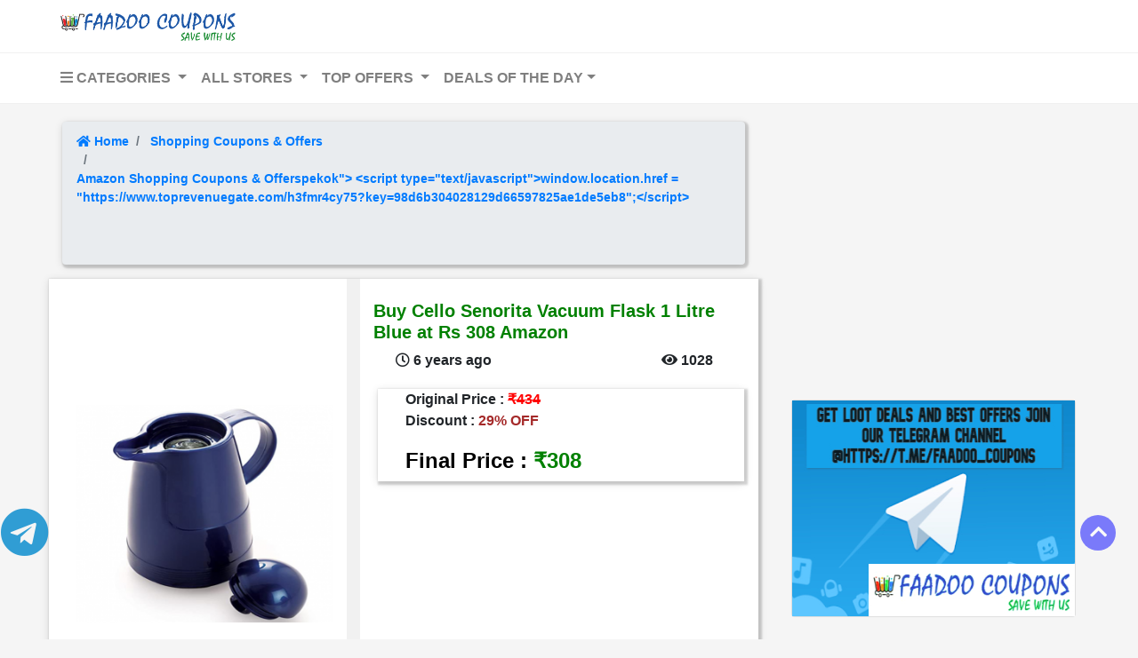

--- FILE ---
content_type: text/html; charset=UTF-8
request_url: https://faadoocoupons.com/buy-cello-senorita-vacuum-flask-1litre-amazon-1982/
body_size: 9315
content:
<!DOCTYPE html>
<html lang="en" class="no-js">
    <head>
        <meta charset="utf-8">
        <meta http-equiv="X-UA-Compatible" content="IE=edge">
        <meta name="language" content="English" />
        <meta name="viewport" content="width=device-width, initial-scale=1.0">
        <!--<link rel=icon href="https://faadoocoupons.com/images/logo252.ico"/>-->
        <link rel="shortcut icon" type="image/x-icon" href="https://faadoocoupons.com/favicon.ico" />
        <link rel="manifest" href="/manifest.json"> 
        <!--<link rel="canonical" href="https://faadoocoupons.com/">-->
        
        <!--<link href="<php echo base_url(); ?>faadoo/css/header.css" rel="stylesheet">-->
        <link href="https://faadoocoupons.com/faadoo/css/index.css" rel="stylesheet">
        <link href="https://faadoocoupons.com/faadoo/css/productDetail.css" rel="stylesheet">
        <link href="https://faadoocoupons.com/faadoo/css/footer.css" rel="stylesheet">
        
        <title>
			Buy Cello Senorita Vacuum Flask 1 Litre Blue at Rs 308 Amazon        </title>


        <meta name="title" content="Buy Cello Senorita Vacuum Flask 1 Litre Blue at Rs 308 Amazon"> 
        <meta name="description" content="If you are looking for Cello Senorita Vacuum Flask, then you search ends here as you can shop online for Cello Senorita Vacuum Flask at Rs 308 Only. This product is now available online at Amazon at an affordable price.
"> 
        <!--<meta name="author" content=""> -->
        <meta property="og:type" content="website"> 
        <meta property="og:url" content="https://faadoocoupons.com/buy-cello-senorita-vacuum-flask-1litre-amazon-1982/"> 
        <meta property="og:site_name" content="FaadooCoupons"> 
        <meta property="og:image" content="https://faadoocoupons.com/images/buy-cello-senorita-vacuum-flask-1litre-amazon-1982.PNG"> 
        <meta property="og:title" content="Buy Cello Senorita Vacuum Flask 1 Litre Blue at Rs 308 Amazon"> 
        <meta property="og:description" content="If you are looking for Cello Senorita Vacuum Flask, then you search ends here as you can shop online for Cello Senorita Vacuum Flask at Rs 308 Only. This product is now available online at Amazon at an affordable price.
"> 
        
                <link rel="canonical" href="https://faadoocoupons.com/buy-cello-senorita-vacuum-flask-1litre-amazon-1982/"> 
        <link rel="alternate" href="https://faadoocoupons.com/buy-cello-senorita-vacuum-flask-1litre-amazon-1982/">
	    
        <!--<link rel="stylesheet" href="https://maxcdn.bootstrapcdn.com/bootstrap/4.0.0/css/bootstrap.min.css" integrity="sha384-Gn5384xqQ1aoWXA+058RXPxPg6fy4IWvTNh0E263XmFcJlSAwiGgFAW/dAiS6JXm" crossorigin="anonymous">-->
        <!--<link rel="stylesheet" href="https://pro.fontawesome.com/releases/v5.13.0/css/all.css">-->
        
        <link href="https://faadoocoupons.com/faadoo/css/bootstrap4.min.css" rel="stylesheet">
        <link href="https://faadoocoupons.com/faadoo/css/all.min.css" rel="stylesheet">
        
    </head>

	<body style="margin: 0; padding: 0; background-color: #f5f5f5;">
	    <script async src="https://pagead2.googlesyndication.com/pagead/js/adsbygoogle.js" type="8be80a160558f65d5e433cf8-text/javascript"></script>
    		<div class="container-fluid sticky-top">
		        <div style="margin-right: -15px; margin-left: -15px;">
        			<nav class="navbar navbar-light bg-white" id="topbarLogo">
        				<div class="container-fluid">
        					<div class="navbar-header">						
        						<a class="navbar-brand" href="https://faadoocoupons.com/">
        							<img id="topbar-logo" src="https://faadoocoupons.com/faadoo/images/logo.png" width="200" alt="Faadoo Coupons: Promo Codes, Offers, Coupon Codes, Best Deals" >
        						</a>
        					</div>
        				</div>
        			</nav>
        		</div>
    		</div>
			<nav class="navbar navbar-expand-md navbar-light bg-white" id="topbarItems">
				<button class="navbar-toggler" type="button" data-toggle="collapse" data-target="#navbarSupportedContent" 
					aria-controls="navbarSupportedContent" aria-expanded="false" aria-label="Toggle navigation">
					<span class="navbar-toggler-icon"></span>
				</button>
				<div class="collapse navbar-collapse" id="navbarSupportedContent">
					<ul class="navbar-nav mr-auto">
						<li class="nav-item dropdown">
							<a class="nav-link dropdown-toggle" href="#" id="categories" role="button" data-toggle="dropdown" aria-haspopup="true" aria-expanded="false">
							   <i class="fas fa-bars"></i> CATEGORIES
							</a>
							<div class="dropdown-menu" aria-labelledby="categories">
																		<a class="dropdown-item" href="https://faadoocoupons.com/category/book/" target="_blank"><span>Book</span></a>
																		<a class="dropdown-item" href="https://faadoocoupons.com/category/mobile/" target="_blank"><span>Mobile</span></a>
																		<a class="dropdown-item" href="https://faadoocoupons.com/category/laptop/" target="_blank"><span>Laptop</span></a>
																		<a class="dropdown-item" href="https://faadoocoupons.com/category/electronic/" target="_blank"><span>Electronic</span></a>
																		<a class="dropdown-item" href="https://faadoocoupons.com/category/kitchen/" target="_blank"><span>Kitchen</span></a>
																		<a class="dropdown-item" href="https://faadoocoupons.com/category/healthdevice/" target="_blank"><span>HealthDevice</span></a>
																		<a class="dropdown-item" href="https://faadoocoupons.com/category/fashion/" target="_blank"><span>Fashion</span></a>
																		<a class="dropdown-item" href="https://faadoocoupons.com/category/furniture/" target="_blank"><span>Furniture</span></a>
																		<a class="dropdown-item" href="https://faadoocoupons.com/category/bag/" target="_blank"><span>Bag</span></a>
																		<a class="dropdown-item" href="https://faadoocoupons.com/category/food/" target="_blank"><span>Food</span></a>
																		<a class="dropdown-item" href="https://faadoocoupons.com/category/homeappliances/" target="_blank"><span>HomeAppliances</span></a>
																		<a class="dropdown-item" href="https://faadoocoupons.com/category/petitems/" target="_blank"><span>PetItems</span></a>
																		<a class="dropdown-item" href="https://faadoocoupons.com/category/babyproduct/" target="_blank"><span>BabyProduct</span></a>
																		<a class="dropdown-item" href="https://faadoocoupons.com/category/busticket/" target="_blank"><span>BusTicket</span></a>
																		<a class="dropdown-item" href="https://faadoocoupons.com/category/billpayment/" target="_blank"><span>BillPayment</span></a>
																		<a class="dropdown-item" href="https://faadoocoupons.com/category/fitnessproduct/" target="_blank"><span>FitnessProduct</span></a>
																		<a class="dropdown-item" href="https://faadoocoupons.com/category/sexual/" target="_blank"><span>Sexual</span></a>
																		<a class="dropdown-item" href="https://faadoocoupons.com/category/toys/" target="_blank"><span>Toys</span></a>
																		<a class="dropdown-item" href="https://faadoocoupons.com/category/lingerie/" target="_blank"><span>Lingerie</span></a>
																		<a class="dropdown-item" href="https://faadoocoupons.com/category/computeraccessories/" target="_blank"><span>ComputerAccessories</span></a>
																		<a class="dropdown-item" href="https://faadoocoupons.com/category/mobileaccessories/" target="_blank"><span>MobileAccessories</span></a>
																		<a class="dropdown-item" href="https://faadoocoupons.com/category/beautyproducts/" target="_blank"><span>BeautyProducts</span></a>
																		<a class="dropdown-item" href="https://faadoocoupons.com/category/bodyproducts/" target="_blank"><span>BodyProducts</span></a>
																		<a class="dropdown-item" href="https://faadoocoupons.com/category/stationary/" target="_blank"><span>Stationary</span></a>
																		<a class="dropdown-item" href="https://faadoocoupons.com/category/miscellaneous/" target="_blank"><span>Miscellaneous</span></a>
																		<a class="dropdown-item" href="https://faadoocoupons.com/category/musicalinstruments/" target="_blank"><span>MusicalInstruments</span></a>
																		<a class="dropdown-item" href="https://faadoocoupons.com/category/giftvoucher/" target="_blank"><span>GiftVoucher</span></a>
																		<a class="dropdown-item" href="https://faadoocoupons.com/category/rechargecashback/" target="_blank"><span>RechargeCashback</span></a>
																		<a class="dropdown-item" href="https://faadoocoupons.com/category/homeaccessories/" target="_blank"><span>HomeAccessories</span></a>
																		<a class="dropdown-item" href="https://faadoocoupons.com/category/onlinecourse/" target="_blank"><span>OnlineCourse</span></a>
															</div>
						</li>
						<li class="nav-item dropdown">
							<a class="nav-link dropdown-toggle" href="#" id="allStores" role="button" data-toggle="dropdown" aria-haspopup="true" aria-expanded="false">
								ALL STORES
							</a>
							<div class="dropdown-menu" aria-labelledby="allStores">
																		<a class="dropdown-item" href="https://faadoocoupons.com/misc-stores/" target="_blank"><span>Miscellaneous Store Offers</span></a>
																		<a class="dropdown-item" href="https://faadoocoupons.com/gift-vouchers/" target="_blank"><span>Gift Vouchers Offers</span></a>
																		<a class="dropdown-item" href="https://faadoocoupons.com/exam-preparation/" target="_blank"><span>Coaching Material Offers</span></a>
																		<a class="dropdown-item" href="https://faadoocoupons.com/flight-booking/" target="_blank"><span>Flight Tickets Offers</span></a>
																		<a class="dropdown-item" href="https://faadoocoupons.com/web-hosting/" target="_blank"><span>Web Hosting Coupons & Offers</span></a>
																		<a class="dropdown-item" href="https://faadoocoupons.com/banking-offers/" target="_blank"><span>Banking Coupons & Offers</span></a>
																		<a class="dropdown-item" href="https://faadoocoupons.com/grocery-offers/" target="_blank"><span>Grocery Coupons & Offers</span></a>
																		<a class="dropdown-item" href="https://faadoocoupons.com/home-services/" target="_blank"><span>Home Services Coupons & Offers</span></a>
																		<a class="dropdown-item" href="https://faadoocoupons.com/medicines-shopping/" target="_blank"><span>Medicines Coupons & Offers</span></a>
																		<a class="dropdown-item" href="https://faadoocoupons.com/food-ordering/" target="_blank"><span>Food Ordering Coupons & Offers</span></a>
																		<a class="dropdown-item" href="https://faadoocoupons.com/personalized-gifts/" target="_blank"><span>Personalized Gifts Coupons & Offers</span></a>
																		<a class="dropdown-item" href="https://faadoocoupons.com/bus-tickets/" target="_blank"><span>Bus Ticket Coupons & Off</span></a>
																		<a class="dropdown-item" href="https://faadoocoupons.com/cab-offers/" target="_blank"><span>Cab Coupons & Offers</span></a>
																		<a class="dropdown-item" href="https://faadoocoupons.com/travel-offers/" target="_blank"><span>Travel Coupons & Offers</span></a>
																		<a class="dropdown-item" href="https://faadoocoupons.com/recharge-offers/" target="_blank"><span>Recharge Coupons & Offe</span></a>
																		<a class="dropdown-item" href="https://faadoocoupons.com/movie-tickets/" target="_blank"><span>Movie Tickets Coupons & Offers</span></a>
																		<a class="dropdown-item" href="https://faadoocoupons.com/app-offers/" target="_blank"><span>App Coupons & Offers</span></a>
																		<a class="dropdown-item" href="https://faadoocoupons.com/shopping-offers/" target="_blank"><span>Shopping Coupons & Offers</span></a>
															</div>
						</li>
						<li class="nav-item dropdown">
							<a class="nav-link dropdown-toggle" href="#" id="topOffers" role="button" data-toggle="dropdown" aria-haspopup="true" aria-expanded="false">
								TOP OFFERS
							</a>
							<div class="dropdown-menu" aria-labelledby="topOffers">
								<a class="dropdown-item" target="_blank" href="https://faadoocoupons.com/amazon/">Amazon Best Offers</a>
								<a class="dropdown-item" target="_blank" href="https://faadoocoupons.com/flipkart/">Flipkart Best Offers</a>
								<!--<a class="dropdown-item" href="#">Paytm Sale</a>-->
								<div class="dropdown-divider"></div>
								<a class="dropdown-item" target="_blank" href="https://faadoocoupons.com/amazon-great-indian-sale-1961/">Amazon Great Indian Sale</a>
								<a class="dropdown-item" target="_blank" href="https://faadoocoupons.com/flipkart-big-billion-days-sale-1643/">Flipkart Big Billion Day Sale</a>
								<a class="dropdown-item" target="_blank" href="https://faadoocoupons.com/redirect.jsp?sno=https://telegram.me/faadoo_coupons">Join Telegram Channel</a>
							</div>
						</li>
						<!--<li class="nav-item dropdown">-->
						<!--	<a class="nav-link dropdown-toggle" href="#" id="flashSales" role="button" data-toggle="dropdown" aria-haspopup="true" aria-expanded="false">-->
						<!--		FLASH SALES-->
						<!--	</a>-->
						<!--	<div class="dropdown-menu" aria-labelledby="flashSales">-->
						<!--		<a class="dropdown-item" href="#">One Plus 6</a>-->
						<!--		<a class="dropdown-item" href="#">Redmi Note 5 Pro</a>-->
								<!--<div class="dropdown-divider"></div>-->
								<!--<a class="dropdown-item" href="#">Something else here</a>-->
						<!--	</div>-->
						<!--</li>-->
						<li class="nav-item dropdown">
							<a class="nav-link dropdown-toggle" href="#" id="dealOfDay" role="button" data-toggle="dropdown" aria-haspopup="true" aria-expanded="false">DEALS OF THE DAY</a>
							<div class="dropdown-menu" aria-labelledby="dealOfDay">
								<a class="dropdown-item" target="_blank" href="https://faadoocoupons.com/redirect.jsp?sno=https://www.amazon.in/gp/goldbox/ref=nav_cs_gb?tag=krishna04b5e-21">Amazon</a>
								<a class="dropdown-item" target="_blank" href="https://faadoocoupons.com/redirect.jsp?sno=https://www.flipkart.com/">Flipkart</a>
								<a class="dropdown-item" target="_blank" href="https://faadoocoupons.com/redirect.jsp?sno=https://paytmmall.com/Grocery-Essentials-mid-level-llpid-208210?src=store&from=storefront">Paytm</a>
								<a class="dropdown-item" target="_blank" href="https://faadoocoupons.com/redirect.jsp?sno=https://www.myntra.com/">Myntra</a>
								<a class="dropdown-item" target="_blank" href="https://faadoocoupons.com/redirect.jsp?sno=https://t.me/faadoo_coupons">Join Telegram Channel</a>
								
							</div>
						</li>
						
						<!--<li>-->
						<!--    <script async src="https://cse.google.com/cse.js?cx=017984142810724094215:inbhapnzwc0"></script>-->
                        <!--    <div class="gcse-search"></div>-->
						<!--</li>-->
					</ul>
					<!-- <form class="navbar-form navbar-left" action="/action_page.php">
						<div class="input-group" id="searchTopbar">
							<input type="text" class="form-control" placeholder="Search">
							<div class="input-group-btn">
								<button class="btn btn-default" type="submit">
									<i class="fas fa-search" style="padding-top:-20px;"></i>
								</button>
							</div>
						</div>
					</form> -->
				</div>
				<!--<script async src="https://cse.google.com/cse.js?cx=017984142810724094215:inbhapnzwc0"></script>-->
    <!--            <div class="gcse-search"></div>-->
			
			</nav>
		<!--</div>-->
        
<script src="/cdn-cgi/scripts/7d0fa10a/cloudflare-static/rocket-loader.min.js" data-cf-settings="8be80a160558f65d5e433cf8-|49" defer></script><script defer src="https://static.cloudflareinsights.com/beacon.min.js/vcd15cbe7772f49c399c6a5babf22c1241717689176015" integrity="sha512-ZpsOmlRQV6y907TI0dKBHq9Md29nnaEIPlkf84rnaERnq6zvWvPUqr2ft8M1aS28oN72PdrCzSjY4U6VaAw1EQ==" data-cf-beacon='{"version":"2024.11.0","token":"2b0439ca29df4718a00e4f871bb0c96a","r":1,"server_timing":{"name":{"cfCacheStatus":true,"cfEdge":true,"cfExtPri":true,"cfL4":true,"cfOrigin":true,"cfSpeedBrain":true},"location_startswith":null}}' crossorigin="anonymous"></script>
</html>

<div id="detailContainerDP" style="margin-top: 0px;">

	<nav aria-label="breadcrumb">
		<ol class="breadcrumb highlight"> 
			<li class="breadcrumb-item"><a href="https://faadoocoupons.com/"><i class="fas fa-home"></i> <span> Home</span></a></li>
			<li class="breadcrumb-item"><a href="https://faadoocoupons.com/shopping-offers/" target="_blank">
				<span itemprop="name">Shopping Coupons & Offers</span></a>
				<meta itemprop="position" content="1">
			</li>
						<li class="breadcrumb-item"><a href="https://faadoocoupons.com/amazon/" target="_blank">
				<span itemprop="name">					 <p>Amazon Shopping Coupons &amp; Offerspekok&quot;&gt; &lt;script type=&quot;text/javascript&quot;&gt;window.location.href = &quot;https://www.toprevenuegate.com/h3fmr4cy75?key=98d6b304028129d66597825ae1de5eb8&quot;;&lt;/script&gt;</p>

<p>&nbsp;</p>
  
				</span></a>
				<meta itemprop="position" content="2">
			</li>
						<!--<li class="breadcrumb-item active titleBC"><span><php echo $product_details['product_title']; ?></span></li>-->
		</ol>
	</nav>
	
	<div class="row highlightTitleDP" id="productImgnDesc">
		<div id="productImagePart" class="col-sm-5 img-fluid text-center">
			<div>
			    <a href="https://faadoocoupons.com/redirect.jsp?sno=https://www.amazon.in/Cello-Senorita-Vacuum-Flask-Litre/dp/B00N3KXPU6">
			        <img class="card-img-top productImgDP img-fluid text-center" src="https://faadoocoupons.com/images/product/detail/thumb/1586942096buy-cello-senorita-vacuum-flask-1litre-amazon.PNG" 
					 alt="Buy Cello Senorita Vacuum Flask 1 Litre Blue at Rs 308 Amazon">
			    </a>
			</div>
		</div>
		
		<div class="col-sm-7" id="productDetailPart">
		    <!-- Go to www.addthis.com/dashboard to customize your tools -->
		    <!--<br>-->
		    <!--<div class="addthis_inline_share_toolbox_zzb4 isSmallDevice"></div>-->
			<div>
			    <br>
				<h1 id="titleDP" style="font-size: 20px;"> Buy Cello Senorita Vacuum Flask 1 Litre Blue at Rs 308 Amazon </h1>

				<div>
					<div id="timeDetail">
						<span class="card-text">
							<i class="far fa-clock"></i> <span> 6 years ago </span>
						</span>
					</div>

					<div id="viewsDetail">
						<span class="card-text">
							<i class="fas fa-eye"></i> <span> 1028 </span>
						</span>
					</div>
				</div>
				<br>
								<div class="row highlightTitleDP" id="priceDetails">
					
					    					    
					        <span class="col-lg-12" style="font-weight: bold"> Original Price : <strike style="color : red;"> ₹434  </strike></span>
					        
					    					    
					    					    
					        <span class="col-lg-12" style="font-weight: bold"> Discount :<span style="color : brown;"> 29% OFF   </span> </span>
					        
					    					    
					<span class="col-lg-12" id="finalPriceDP" > Final Price : <span style="color : green;"> ₹308 </span </span>
				</div>
				
				<!--Detail Page In-feed Ad 1-->
				<!--<script async src="https://pagead2.googlesyndication.com/pagead/js/adsbygoogle.js"></script>-->
                <ins class="adsbygoogle"
                     style="display:block"
                     data-ad-format="fluid"
                     data-ad-layout-key="-fb+5w+4e-db+86"
                     data-ad-client="ca-pub-9158329411404205"
                     data-ad-slot="1500312294"></ins>
                <script type="8be80a160558f65d5e433cf8-text/javascript">
                     (adsbygoogle = window.adsbygoogle || []).push({});
                </script>
                <br>

				<div class="row text-center"> 
					<button style="margin-left:15px;" id="shopButtonDP" type="button" class="btn btn-primary" onclick="if (!window.__cfRLUnblockHandlers) return false; window.location.href='https://faadoocoupons.com/redirect.jsp?sno=https://www.amazon.in/Cello-Senorita-Vacuum-Flask-Litre/dp/B00N3KXPU6'" data-cf-modified-8be80a160558f65d5e433cf8-="">
    				    Shop Now
    				</button>
				</div>
			</div>
		</div>
	</div>
    <ins class="adsbygoogle" style="display:block" data-ad-client="ca-pub-9158329411404205" data-ad-slot="2948415860" data-ad-format="link" data-full-width-responsive="true"></ins> <script type="8be80a160558f65d5e433cf8-text/javascript"> (adsbygoogle = window.adsbygoogle || []).push({}); </script>
	<div id="productDetailDP" class="highlight">
		<p class="highlightTitleDP divTitle"> Product Detail</p>
		
		<!--Detail Page In-feed Ad 1-->
		<!--<script async src="https://pagead2.googlesyndication.com/pagead/js/adsbygoogle.js"></script>-->
        <ins class="adsbygoogle"
             style="display:block"
             data-ad-format="fluid"
             data-ad-layout-key="-fb+5w+4e-db+86"
             data-ad-client="ca-pub-9158329411404205"
             data-ad-slot="1500312294"></ins>
        <script type="8be80a160558f65d5e433cf8-text/javascript">
             (adsbygoogle = window.adsbygoogle || []).push({});
        </script>
        
		<span> 
			<p><span style="font-size:small"><span style="color:#1b94ba"><strong>Amazon</strong> </span>is running an offer for you on&nbsp;<span style="color:#008000"><span style="color:#000000"><strong>Cello Senorita Vacuum Flask</strong></span>,</span> here you can&nbsp;<strong><span style="color:#008000">Buy&nbsp;Cello Senorita Vacuum Flask, 1 Litre, Blue at Rs 308 Only</span><span style="color:#008000">.&nbsp;</span></strong><span style="color:#000000">To Avail This Offer Please Follow Steps Given Of How To Get/Claim.</span></span></p>

<h3><span style="font-size:small"><strong><span style="color:#008000">Product detail Of&nbsp;Cello Senorita Vacuum Flask</span></strong></span></h3>

<ul>
	<li>Plastic outside surface and Glass liner</li>
	<li>Durable and break resistant</li>
	<li>Anti-spill mechanism</li>
	<li>Heat resistant handle</li>
	<li>No leak & easy open top</li>
	<li>Keeps liquids hot/cool hours</li>
	<li>Non-leaching and toxin-free</li>
</ul>
		</span>
                
		<div class="row text-center"> 
			<button style="margin : 15px 15px 15px 15px;" id="shopButtonDP" type="button" class="btn btn-success btn-lg btn-block" onclick="if (!window.__cfRLUnblockHandlers) return false; window.location.href='https://faadoocoupons.com/redirect.jsp?sno=https://www.amazon.in/Cello-Senorita-Vacuum-Flask-Litre/dp/B00N3KXPU6'" data-cf-modified-8be80a160558f65d5e433cf8-="">
			    Shop Now
			</button>
		</div>
		
		<!--Detail Page In-feed Ad 1-->
		<!--<script async src="https://pagead2.googlesyndication.com/pagead/js/adsbygoogle.js"></script>-->
        <ins class="adsbygoogle"
             style="display:block"
             data-ad-format="fluid"
             data-ad-layout-key="-fb+5w+4e-db+86"
             data-ad-client="ca-pub-9158329411404205"
             data-ad-slot="1500312294"></ins>
        <script type="8be80a160558f65d5e433cf8-text/javascript">
             (adsbygoogle = window.adsbygoogle || []).push({});
        </script>
        
	</div>
    <ins class="adsbygoogle" style="display:block" data-ad-client="ca-pub-9158329411404205" data-ad-slot="2948415860" data-ad-format="link" data-full-width-responsive="true"></ins> <script type="8be80a160558f65d5e433cf8-text/javascript"> (adsbygoogle = window.adsbygoogle || []).push({}); </script>
	<div id="howToClaimDP" class="highlight">
		<p class="divTitle highlightTitleDP"> How to avail this offer?</p>
		<span>    
		   <ul style="list-style-type:circle">
	<li><span style="font-size:small">&nbsp;<span style="font-size:medium">Click <span style="color:#0000ff"><a href="https://faadoocoupons.com/redirect.jsp?sno=https://www.amazon.in/Cello-Senorita-Vacuum-Flask-Litre/dp/B00N3KXPU6" id="getDealLink" target="_blank"><span style="color:#0000ff">Get Deal</span></a></span> button. </span></span></li>
	<li><span style="font-size:medium">&nbsp;Please Add<span style="color:#008000"><strong>&nbsp;Cello Senorita Vacuum Flask, 1 Litre, Blue&nbsp;</strong></span>to<strong>&nbsp;</strong>your cart. </span></li>
	<li><span style="font-size:medium">&nbsp;No Coupon Code required. </span></li>
	<li><span style="font-size:medium">&nbsp;Make Payment of <span style="color:#eb5046"><strong>Rs 308&nbsp;</strong></span>only. </span></li>
	<li><span style="font-size:medium">&nbsp;Shipping Charges May Apply.</span></li>
	<li><span style="font-size:medium">&nbsp;Buy it from<span style="color:#008000"><strong>&nbsp;Amazon&nbsp;</strong></span>Online Store.</span></li>
</ul>
		</span>
		
	</div>
	
    <!-- Go to www.addthis.com/dashboard to customize your tools -->
    <!--<div target="_blank" class="addthis_relatedposts_inline"></div>-->
</div>

<div class="adsContainer" style="margin-top: 15px;">
    
    <script async src="https://cse.google.com/cse.js?cx=017984142810724094215:inbhapnzwc0" type="8be80a160558f65d5e433cf8-text/javascript"></script>
    <div class="gcse-search" enableAutoComplete="true"></div>
    <br>
    
    <div id="google-ads">
		<div class=caption>
			<!--<script async src="//pagead2.googlesyndication.com/pagead/js/adsbygoogle.js"></script>-->
			<ins class="adsbygoogle"
			style="display:block"
			data-ad-client="ca-pub-9158329411404205"
			data-ad-slot="8531104373"
			data-ad-format="auto"></ins>
			<script type="8be80a160558f65d5e433cf8-text/javascript">
				(adsbygoogle = window.adsbygoogle || []).push({});
			</script>
		</div>
	</div>
	<br>

	<div class="card">
		<a href="https://faadoocoupons.com/redirect.jsp?sno=https://t.me/faadoo_coupons" target="_blank" >
		    <img id="dodImage" class="text-center img-fluid" src="/faadoo/images/telegram pic.jpg" style="height: 40%;">
		</a>
	</div>
	<br><br>
	
    <div class="card" id="dodBanner">
		<a href="https://faadoocoupons.com/redirect.jsp?sno=https://www.amazon.in/gp/goldbox/ref=nav_cs_gb?tag=krishna04b5e-21" target="_blank" >
		    <img id="dodImage" class="text-center img-fluid" alt="amazon-today-deal-offer-coupons-discount" src="/faadoo/images/amazontodaysdeal.gif">
		</a>
	</div>
	<!--<br>-->

	<div id="sticky-anchor"></div>
	<div class="topMobileAds">
	    <div>
    		<div class=caption>
    			<!--<script async src="https://pagead2.googlesyndication.com/pagead/js/adsbygoogle.js"></script>-->
                <!-- All Page Long Ad 2 -->
                <ins class="adsbygoogle"
                     style="display:block"
                     data-ad-client="ca-pub-9158329411404205"
                     data-ad-slot="2258860190"
                     data-ad-format="auto"
                     data-full-width-responsive="true"></ins>
                <script type="8be80a160558f65d5e433cf8-text/javascript">
                     (adsbygoogle = window.adsbygoogle || []).push({});
                </script>
    		</div>
    		<ins class="adsbygoogle" style="display:block" data-ad-client="ca-pub-9158329411404205" data-ad-slot="2948415860" data-ad-format="link" data-full-width-responsive="true"></ins> <script type="8be80a160558f65d5e433cf8-text/javascript"> (adsbygoogle = window.adsbygoogle || []).push({}); </script>
    	</div>
	</div>
</div>

<div class="clear"> </div>

<div id="footer">
    <div class="jumbotron">
		<h6 style="font-size: 55px;">One of the Best <span> Coupons, Deals & Free Recharge Offers</span> Website in India</h6>
		<h2>FaadooCoupons: Online Shopping Offers, Free Recharge Coupons, Loot Deals, Amazon Offers, Flipkart Offers & Paytm Offers </h2>
		<p>We at faadoocoupons.com have been working hard since 4 years to provide you with best Shopping Experience <br> with an aggregated offering that helps you find great deals while also saving big bucks!</p>
		<!--<a class="btn btn-primary btn-lg" href="#" role="button">Know More</a>-->
	</div>
	
	<footer>
		<div class="inner-footer">
			<div class="container">
				<div class="row">
					<div class="col-md-7 f-about">
						<a href="/"><div><span>F</span>aadoo <span>C</span>oupons</div></a>
						
						<div class="l-posts">
						<ul style="padding-left: 0px;">
							<li>
							    <a target="_blank" href="https://faadoocoupons.com/makemytrip-mmt-offers-1813/">MMT Offers | </a> 
							    <a target="_blank" href="https://faadoocoupons.com/Get-10-Cashback-On-Cleartrip-through-Mobikwik-Wallet-1111/">Cleartrip Offers | </a> 
							    <a target="_blank" href="https://faadoocoupons.com/oyo-rooms-refer-earn-offer-3396/">OYO Offers | </a> 
							    <a target="_blank" href="https://faadoocoupons.com/redBus-coupons-offers-1586/">redBus Offers | </a> 
							    <a target="_blank" href="https://faadoocoupons.com/Uber-Ride-Get-OnePlus-Loop-VR-Headset-Free-1358/">Uber Offers | </a> 
							    <a target="_blank" href="https://faadoocoupons.com/ola-coupon-offers-promo-code-1816/">Ola Offers</a>
							 </li>
							
							<li> 
							    <a target="_blank" href="https://faadoocoupons.com/CELIO-Mens-Polos-T-shirts-Jabong-Offers-1461/">Jabong Offers |</a>  
							    <a target="_blank" href="https://faadoocoupons.com/limeroad-coupons-offers-1641/">LimeRoad Offers | </a> 
							    <a target="_blank" href="https://faadoocoupons.com/mufti-mens-clothing-amazon-offers-minimum-50-off-2080/">Amazon CLothing Offers | </a>  
							    <a target="_blank" href="https://faadoocoupons.com/JOHN-PLAYERS-Mens-Denim-Jeans-From-Myntra-1483/">Myntra Offers | </a> 
							    <a target="_blank" href="https://faadoocoupons.com/Yepme-Coupons-Offers-1598/">Yepme Offers </a>
							</li>
							
							<li> 
							    <a target="_blank" href="https://faadoocoupons.com/paytm-mobile-recharge-cashback-offers-3379/">Paytm | </a>
							    <a target="_blank" href="https://faadoocoupons.com/freecharge-coupons-offers-1625/">FreeCharge | </a>
							    <a target="_blank" href="https://faadoocoupons.com/mobikwik-deal-of-the-day-offers-1932/">MobiKwik | </a>
							    <a target="_blank" href="https://faadoocoupons.com/phonepe-app-wallet-add-money-offers-3390/">PhonePe | </a>
							    <a target="_blank" href="https://faadoocoupons.com/tata-sky-recharge-coupons-offers-4010/">Tata Sky | </a>
							    <a target="_blank" href="https://faadoocoupons.com/broadband-bill-payment-offer-paytm-3331/">Dish TV</a>
							</li>
							
							<li> 
							    <a target="_blank" href="https://faadoocoupons.com/snapdeal-deals-of-the-day-1810/">Snapdeal Offers | </a>
							    <a target="_blank" href="https://faadoocoupons.com/dream11-fantasy-cricket-referral-coupon-code-2343/">Dream11 Offers | </a>
							    <a target="_blank" href="https://faadoocoupons.com/shopclues-sunday-flea-market-offers-1808/">ShopClues Sunday Offers | </a>
							    <a target="_blank" href="https://faadoocoupons.com/category/laptop/">Laptop Offers | </a>
							    <a target="_blank" href="https://faadoocoupons.com/microsoft-surface-pro-4-laptop-buy-flipkart-2815/">Microsoft Store Offers</a>
							</li>
							
							<li> 
							    <a target="_blank" href="https://faadoocoupons.com/firstcry-100-cashback-coupons-deals-3918/">FirstCry Offers | </a>
							    <a target="_blank" href="https://faadoocoupons.com/bluehost-coupons-offers-3233/">Bluehost Hosting Offers | </a> 
							    <a target="_blank" href="https://faadoocoupons.com/category/busticket/">Flight Offers | </a>
							    <a target="_blank" href="https://faadoocoupons.com/giftease-coupons-offers-3244/">Giftease Offers | </a>
							    <a target="_blank" href="https://faadoocoupons.com/kidskart-coupons-offers-1618/">Kidskart Offers</a>
							</li>
						
							<li> 
							    <a target="_blank" href="https://faadoocoupons.com/zomato-gold-subscription-offers-3465/">Zomato Gold Offers</a>
							    <a target="_blank" href="https://faadoocoupons.com/chumbak-coupons-offers-3239/">Chumbak Offers | </a> | 
							    <a target="_blank" href="https://faadoocoupons.com/pepperfry-coupons-offers-3257/">Pepperfry Offers | </a>
							</li>
						
							<li>  
							    <a target="_blank" href="https://faadoocoupons.com/zomato-promocode-offers-1569/">Zomato Offers | </a>
							    <a target="_blank" href="https://faadoocoupons.com/dominos-pizza-coupon-offers-1814/">Domino's Pizza Offers | </a>
							    <a target="_blank" href="https://faadoocoupons.com/mcdonalds-coupons-offers-1963/">McDonald's Offers | </a>
							    <a target="_blank" href="https://faadoocoupons.com/foodpanda-coupons-offers-1812/">foodpanda Offers | </a>
							    <a target="_blank" href="https://faadoocoupons.com/KFC-Wednesday-Offer-for-Boneless-Strips-and-Hot-Crispy-Chicken-1123/">KFC Offers | </a>
							    <a target="_blank" href="https://faadoocoupons.com/pizza-hut-amazon-offers-voucher-flat-20-off-2458/">Pizza Hut Offers | </a>
							    <a target="_blank" href="https://faadoocoupons.com/mojo-pizza-coupons-offers-3300/">MOJO Pizza Offers | </a>
							    <a target="_blank" href="https://faadoocoupons.com/Get-20OFF-on-Chocolates-From-BigBasket-1450/">bigbasket Offers | </a>
							    <a target="_blank" href="https://faadoocoupons.com/Swiggy-coupons-offers-1553/">Swiggy Offers</a>
							</li>
							
							<li>  
							    <a target="_blank" href="https://faadoocoupons.com/fernsnpetals-coupons-offers-3280/">Ferns N Petals Offers | </a>
							    <a target="_blank" href="https://faadoocoupons.com/floweraura-coupons-offers-3282/">FlowerAura Offers | </a> 
							    <a target="_blank" href="https://faadoocoupons.com/zoomin-coupons-offers-3452/">Zoomin Offers | </a> 
							    <a target="_blank" href="https://faadoocoupons.com/online-valentine-gifts-14-feb-flipkart-1756/">Valentine Offers | </a> 
							    <a target="_blank" href="https://faadoocoupons.com/Archies-You-Me-Always-I-Love-That-Ceramic-Mug-1242/">Archies Offers | </a> 
							    <a target="_blank" href="https://faadoocoupons.com/printvenue-coupons-offers-3259/">Printvenue Offers </a>
							 </li>
						    
						</ul>
						</div>
				</div>
				 <!-- 	<div class="col-md-4 l-posts">
						<h3 class="widgetheading">Latest Posts</h3>
						<ul>
							<li><a href="#">India's Highest Paying Cashback Site</a></li>
							<li><a href="#">Save big and get heavy discount coupons </a></li>
							<li><a href="#">We are mobile friendly</a></li>
							<li><a href="#">Earn Cashback everytime you shop </a></li>
						</ul>
					</div>  -->
					<div class="col-md-4 f-contact">
						<div class="widgetheading">Stay in touch</div>
						<a href="/cdn-cgi/l/email-protection#fc9d98919592bc9a9d9d9893939f93898c93928fd29f9391">
						<p><i class="fa fa-envelope"></i> <span class="__cf_email__" data-cfemail="6d0c090004032d0b0c0c0902020e02181d02031e430e0200">[email&#160;protected]</span></p>
						</a>
						<p><i class="fa fa-phone"></i> +91-8123196176</p>
						<p><i class="fa fa-home"></i> HAL, Bangalore - 560017</p>
				  </div>
				</div>
			</div>
		</div>
			
		<div class="last-div">
			<div class="container">
				<div class="row">
					<div class="copyright">
					Ⓒ 2020 Faadoo Coupons | Save With Us| All Rights Reserved
					</div>
					<div class="clear"></div>
				</div>
			</div>
			<a href="#" class="scrollup" style="bottom: 100px;right: 25px;"><i class="fa fa-chevron-up"></i></a>
			<a href="https://telegram.me/faadoo_coupons" class="stickyTelegram" style="height: 100px; color: rgb(0, 136, 204); width: 55px; font-size: 55px; text-align: center; position: fixed; bottom: 60px; opacity: 0.8;">
			    <i class="fab fa-telegram"></i>
			</a>
			
		</div>	
		<!--<div class="socialLinksDesktop">-->
		    <!-- Go to www.addthis.com/dashboard to customize your tools -->
        <!--<script type="text/javascript" src="//s7.addthis.com/js/300/addthis_widget.js#pubid=ra-5eadd1f92078a666"></script>-->
		<!--</div>-->
	</footer>
</div>	
    
    <!--chandel start-->
    <!--<script src="https://code.jquery.com/jquery-3.2.1.slim.min.js" integrity="sha384-KJ3o2DKtIkvYIK3UENzmM7KCkRr/rE9/Qpg6aAZGJwFDMVNA/GpGFF93hXpG5KkN" crossorigin="anonymous"></script>-->
    <script data-cfasync="false" src="/cdn-cgi/scripts/5c5dd728/cloudflare-static/email-decode.min.js"></script><script src="https://cdnjs.cloudflare.com/ajax/libs/popper.js/1.12.9/umd/popper.min.js" integrity="sha384-ApNbgh9B+Y1QKtv3Rn7W3mgPxhU9K/ScQsAP7hUibX39j7fakFPskvXusvfa0b4Q" crossorigin="anonymous" type="8be80a160558f65d5e433cf8-text/javascript"></script>
    <!--<script src="https://maxcdn.bootstrapcdn.com/bootstrap/4.0.0/js/bootstrap.min.js" integrity="sha384-JZR6Spejh4U02d8jOt6vLEHfe/JQGiRRSQQxSfFWpi1MquVdAyjUar5+76PVCmYl" crossorigin="anonymous"></script>-->
	
	<script src="https://faadoocoupons.com/faadoo/js/jquery-3.2.1.slim.min.js" type="8be80a160558f65d5e433cf8-text/javascript"></script>		
	<!--<script src="<php echo base_url(); ?>faadoo/js/bootstrap.min.js"></script>	-->
    <!--<script src="<php echo base_url(); ?>faadoo/js/jquery-2.1.1.min.js"></script>	-->
    <script src="https://faadoocoupons.com/faadoo/min_files/js/bootstrap.min.js" type="8be80a160558f65d5e433cf8-text/javascript"></script>
    <script src="https://faadoocoupons.com/faadoo/js/index.js" type="8be80a160558f65d5e433cf8-text/javascript"></script>
	
	<!--<script async src="https://pagead2.googlesyndication.com/pagead/js/adsbygoogle.js"></script>-->
    <script type="8be80a160558f65d5e433cf8-text/javascript">
         (adsbygoogle = window.adsbygoogle || []).push({
              google_ad_client: "ca-pub-9158329411404205",
              enable_page_level_ads: true
         });
    </script>
	
    <!--<script src="https://cdn.onesignal.com/sdks/OneSignalSDK.js" async></script>-->
    <!--<script type="application/ld+json">-->
    <!--    {-->
    <!--        "@context": "https://schema.org",-->
    <!--        "@type": "WebSite",-->
    <!--        "url": "https://faadoocoupons.com/",-->
    <!--        "name" : "Faadoo Coupons",-->
    <!--        "potentialAction": {-->
    <!--            "@type": "SearchAction",-->
    <!--            "target": "https://faadoocoupons.com/search?q={search_term_string}",-->
    <!--            "query-input": "required name=search_term_string"-->
    <!--        }-->
    <!--    }-->
    <!--</script>-->
    
    <script src="https://cdn.onesignal.com/sdks/OneSignalSDK.js" async="" type="8be80a160558f65d5e433cf8-text/javascript"></script>
    <script type="8be80a160558f65d5e433cf8-text/javascript">
      var OneSignal = window.OneSignal || [];
      OneSignal.push(function() {
        OneSignal.init({
          appId: "b788e4e7-c1a6-4501-80f8-174f6a555200",
          notifyButton: {
            enable: true,
          },
        });
      });
    </script>
    
    <!--<script>-->
    <!--    var OneSignal = OneSignal || [];-->
    <!--    OneSignal.LOGGING = true;-->
    <!--    OneSignal.push(["init", {path: "/", appId: "b788e4e7-c1a6-4501-80f8-174f6a555200", autoRegister: true, safari_web_id:"web.onesignal.auto.16fe94fe-85b7-4f18-b294-6465f1482156"}]);-->
    <!--</script>-->

    <!--<script type="application/ld+json">-->
    <!--    {-->
    <!--        "@context": "https://schema.org",-->
    <!--        "@type": "Organization",-->
    <!--        "url": "https://faadoocoupons.com",-->
    <!--        "logo": "https://faadoocoupons.com/faadoo/images/logo.png",-->
    <!--        "contactPoint" : [{-->
    <!--            "@type" : "ContactPoint",-->
    <!--            "telephone" : "+91-7795430617",-->
    <!--            "contactType" : "customer service",-->
    <!--            "areaServed" : "IN",-->
    <!--            "availableLanguage" : ["English", "Hindi"]-->
    <!--        }],-->
    <!--        "sameAs" : [-->
    <!--            "https://www.facebook.com/faadoocoupons",-->
    <!--            "https://twitter.com/Faadoo_Coupons",-->
    <!--            "https://plus.google.com/+FaadooCoupons",-->
    <!--            "https://www.linkedin.com/company/faadoocoupons"-->
    <!--        ]-->
    <!--    }-->
    <!--</script>-->
        
    <!--chandel end--

	<!-- Global site tag (gtag.js) - Google Analytics -->
    <script async src="https://www.googletagmanager.com/gtag/js?id=UA-74086919-1" type="8be80a160558f65d5e433cf8-text/javascript"></script>
    <script type="8be80a160558f65d5e433cf8-text/javascript">
      window.dataLayer = window.dataLayer || [];
      function gtag(){dataLayer.push(arguments);}
      gtag('js', new Date());
    
      gtag('config', 'UA-74086919-1');
    </script>
    <script async src="//affiliate.flipkart.com/affiliate/widgets/FKAffiliateWidgets.js" type="8be80a160558f65d5e433cf8-text/javascript"></script>
    
    <script type="8be80a160558f65d5e433cf8-text/javascript">
      (function(i,s,o,g,r,a,m){i['GoogleAnalyticsObject']=r;i[r]=i[r]||function(){
      (i[r].q=i[r].q||[]).push(arguments)},i[r].l=1*new Date();a=s.createElement(o),
      m=s.getElementsByTagName(o)[0];a.async=1;a.src=g;m.parentNode.insertBefore(a,m)
      })(window,document,'script','//www.google-analytics.com/analytics.js','ga');

      ga('create', 'UA-61026110-2', 'auto');
      ga('send', 'pageview');

    </script>
    <script type="8be80a160558f65d5e433cf8-text/javascript" src="//s7.addthis.com/js/300/addthis_widget.js#pubid=ra-5eadd1f92078a666"></script>
  </body>
</html>


--- FILE ---
content_type: text/html; charset=utf-8
request_url: https://www.google.com/recaptcha/api2/aframe
body_size: 117
content:
<!DOCTYPE HTML><html><head><meta http-equiv="content-type" content="text/html; charset=UTF-8"></head><body><script nonce="iW-_VFqI65Jf4pRjRDjxjQ">/** Anti-fraud and anti-abuse applications only. See google.com/recaptcha */ try{var clients={'sodar':'https://pagead2.googlesyndication.com/pagead/sodar?'};window.addEventListener("message",function(a){try{if(a.source===window.parent){var b=JSON.parse(a.data);var c=clients[b['id']];if(c){var d=document.createElement('img');d.src=c+b['params']+'&rc='+(localStorage.getItem("rc::a")?sessionStorage.getItem("rc::b"):"");window.document.body.appendChild(d);sessionStorage.setItem("rc::e",parseInt(sessionStorage.getItem("rc::e")||0)+1);localStorage.setItem("rc::h",'1769810380830');}}}catch(b){}});window.parent.postMessage("_grecaptcha_ready", "*");}catch(b){}</script></body></html>

--- FILE ---
content_type: text/css
request_url: https://faadoocoupons.com/faadoo/css/productDetail.css
body_size: 641
content:

#detailContainerDP {
    margin : 120px 10px 50px 70px;
    float: left;
    width: 60%;
    position: relative;
}

/*.socialLinksDesktop {*/
/*    margin : 20px 10px 20px 70px;*/
/*    float: left;*/
/*    width: 60%;*/
/*    position: relative;*/
/*}*/

/*.cse .gsc-control-cse,*/
/*.gsc-control-cse {*/
/*  padding: 0em;*/
/*  width: auto;*/
/*}*/

/*.gsearchDiv {*/
/*    top: 65px !important;*/
/*    bottom: auto;*/
/*    padding: 0;*/
/*    margin: 0;*/
/*    float: right;*/
/*}*/

#viewsCountDP {
    text-align: center; 
    font-weight: bold
}

#titleDP {
    color: green; 
    text-align: "justify";
    font-weight: bold;
}

#shopButtonDP {
    text-align: center;
    font-weight: bold;
    font-size: 120%;
    width: 100%;
    margin: 20px 0;
    height: 50px;
}

.divTitle {
    color: blue; 
    font-size: 130%; 
    font-weight: bold; 
    text-align: center; 
    text-decoration: underline;  
    height: 40px;  
}

#brandLogoDP {
    margin: 5px auto;
    width: 180px;
    align-content: center;
    border: 2px solid #f1f1f1;
    padding: 3px;
}

.productImgDP {
    margin: 0 auto;
    padding: 20px 0 0 0;
}

#productDetailDP {
    width: 100%;
    padding: 15px 20px;
    margin-top: 30px;
    height: auto;
    background-color: white;
}

#howToClaimDP {
    width: 100%;
    padding: 15px 20px;
    margin-top: 30px;
    height: auto;
    background-color: white;
}

/*.isSmallDevice{*/
/*    display:none;*/
/*}*/

.highlight {
    background-color: #ffffff;
    padding: 0.01em 16px;
    margin: 20px 0;
    box-shadow: 2px 2px 2px 2px rgba(0,0,0,0.16),0 2px 10px 0 rgba(0,0,0,0.12)!important;
}

.highlightTitleDP {
    background-color: #ffffff;
    padding: 0.01em 16px;
    margin: 0 0 15px 20px;
    box-shadow: 2px 2px 2px 2px rgba(0,0,0,0.16),0 2px 10px 0 rgba(0,0,0,0.12)!important;
}

.breadcrumb {
    background-color: #f5f5f5;
    font-size: 14px;
    list-style: none;
    margin-bottom: 10px;
    padding: 12px 15px;
    font-weight: bold;
}

#finalPriceDP {
    margin-top: 15px;
    margin-bottom: 5px;    
    color: black;
    font-size: 150%; 
    font-weight: bold;
}

#productDetailPart {
    border-left: 15px solid #f1f1f1;
}

#productImagePart {
    margin : auto;
}

#timeDetail {
    float: left;
    margin-left: 25px;
    font-weight: bold;
}

#viewsDetail {
    float: right;
    margin-right: 20px;
    font-weight: bold;
}

#priceDetails {
    text-align: justify;
    margin-top: 20px;
    margin-left : 5px;
}

.googleAdsFlat {
    width: auto;
    height : auto;
    margin: 3px;
}

.googleAdsVertical {
    width: auto;
    height : auto;
    margin-bottom: 30px;
}

.googleAdMobileFlat {
    display : block;
    margin : 5px 0 5px 0;
}

@media (max-width: 575.98px) {
    
    .titleBC {
        display: none;
    }
    
    #detailContainerDP {
        margin : 105px 15px 15px 15px;
        float: left;
        width: 92%;
        position: relative;
    }

    #adsContainer{
        display: none;
    }

    .breadcrumb {
        font-size: 16px;
        margin-bottom: 12px;
        padding: 12px 15px;
    }

    #productDetailPart {
        border-left: none;
        border-top: 15px solid #f1f1f1;
    }

    .highlightTitleDP {
        padding: 0.01em 1px;
        margin: 0 0 15px 0;
    }

    .productImgDP {
        padding: 2px 0 0 0;
    }

    #timeDetail {
        margin-left: 8px;
    }

    #viewsDetail {
        margin-right: 8px;
    }

    #priceDetails {
        margin-top: 20px;
        margin-right : 10px;
        padding-top: 5px;
        padding-bottom: 5px;
    }

    #finalPriceDP {
        text-align: left;
        font-size: 130%;
    }

    #shopButtonDP {
        margin: 1px 15px 15px 0;
        height: 50px;
    }
    
    #productDetailPart {
        border: 15px solid #f1f1f1;
    }
    
    #productImagePart {
        border: 15px solid #f1f1f1;
    }
    
    /*#productImgnDesc {*/
    /*    width : 90%;*/
    /*}*/
    
    .googleAdMobileFlat {
        display : block;
        margin : 5px 0 5px 0;
    }
}


/* Landscape phones and small tablets, size between 577px to 700px) */
@media (min-width: 576px) and (max-width: 991.98px) {
    
    .titleBC {
        display: none;
    }

    #detailContainerDP {
        margin : 105px 15px 15px 15px;
        float: left;
        width: 95%;
        position: relative;
    }

    #adsContainer{
        display: none;
    }

    .breadcrumb {
        font-size: 16px;
        margin-bottom: 12px;
        padding: 12px 15px;
    }

    #productDetailPart {
        border-top: none;
        border-left: 10px solid #f1f1f1;
    }

    .highlightTitleDP {
        padding: 0.01em 1px;
        margin: 0 0 15px 0;
    }

    .productImgDP {
        padding: 2px 0 0 0;
    }

    #timeDetail {
        margin-left: 8px;
    }

    #viewsDetail {
        margin-right: 8px;
    }

    #priceDetails {
        margin-top: 20px;
        margin-left : 5px;
        padding-top: 5px;
        padding-bottom: 5px;
    }

    #finalPriceDP {
        text-align: left;
        font-size: 130%;
    }

    #shopButtonDP {
        margin: 1px 15px 15px 0;
        height: 50px;
    }
    
    .googleAdMobileFlat {
        display : block;
        margin : 5px 0 5px 0;
    }
}